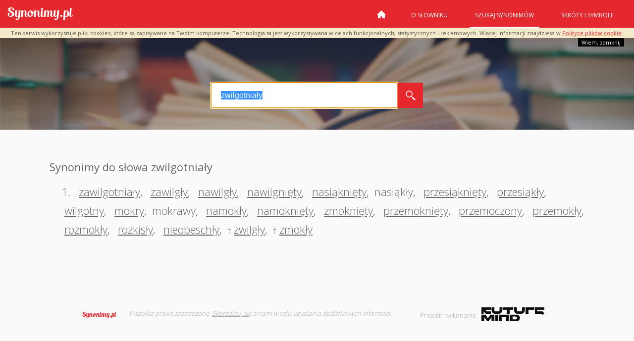

--- FILE ---
content_type: text/html; charset=utf-8
request_url: https://www.google.com/recaptcha/api2/aframe
body_size: 265
content:
<!DOCTYPE HTML><html><head><meta http-equiv="content-type" content="text/html; charset=UTF-8"></head><body><script nonce="LdheCsOro5e8mG8iXRo83Q">/** Anti-fraud and anti-abuse applications only. See google.com/recaptcha */ try{var clients={'sodar':'https://pagead2.googlesyndication.com/pagead/sodar?'};window.addEventListener("message",function(a){try{if(a.source===window.parent){var b=JSON.parse(a.data);var c=clients[b['id']];if(c){var d=document.createElement('img');d.src=c+b['params']+'&rc='+(localStorage.getItem("rc::a")?sessionStorage.getItem("rc::b"):"");window.document.body.appendChild(d);sessionStorage.setItem("rc::e",parseInt(sessionStorage.getItem("rc::e")||0)+1);localStorage.setItem("rc::h",'1769796283103');}}}catch(b){}});window.parent.postMessage("_grecaptcha_ready", "*");}catch(b){}</script></body></html>